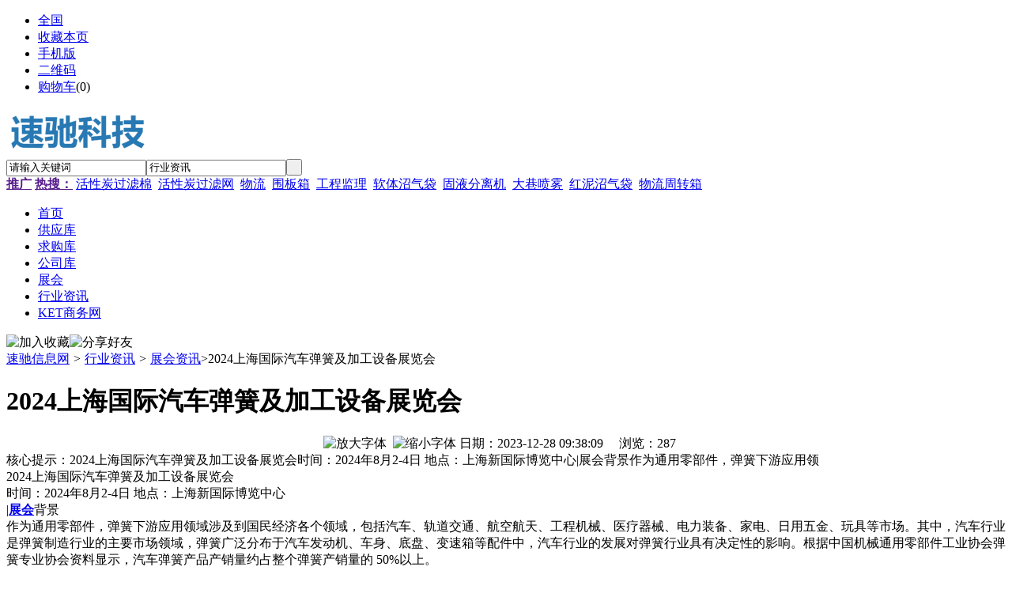

--- FILE ---
content_type: text/html;charset=UTF-8
request_url: http://news.qsjx.com.cn/show-193730.html
body_size: 8385
content:
<!doctype html>
<html>
<head>
<meta charset="UTF-8"/>
<title>2024上海国际汽车弹簧及加工设备展览会_展会资讯__速驰信息网</title>
<meta name="keywords" content="2024上海国际汽车弹簧及加工设备展览会,展会资讯"/>
<meta name="description" content="2024上海国际汽车弹簧及加工设备展览会时间：2024年8月2-4日 地点：上海新国际博览中心|展会背景作为通用零部件，弹簧下游应用领"/>
<meta http-equiv="mobile-agent" content="format=html5;url=http://mip.qsjx.com.cn/news/show-193730.html">
<meta name="generator" content="DESTOON B2B - www.destoon.com"/>
<link rel="shortcut icon" type="image/x-icon" href="http://b2b.qsjx.com.cn/favicon.ico"/>
<link rel="bookmark" type="image/x-icon" href="http://b2b.qsjx.com.cn/favicon.ico"/>
<link rel="archives" title="速驰信息网" href="http://b2b.qsjx.com.cn/archiver/"/>
<link rel="stylesheet" type="text/css" href="http://b2b.qsjx.com.cn/skin/default/style.css"/>
<link rel="stylesheet" type="text/css" href="http://b2b.qsjx.com.cn/skin/default/article.css"/>
<!--[if lte IE 6]>
<link rel="stylesheet" type="text/css" href="http://b2b.qsjx.com.cn/skin/default/ie6.css"/>
<![endif]-->
<script type="text/javascript">window.onerror=function(){return true;}</script><script type="text/javascript" src="http://b2b.qsjx.com.cn/lang/zh-cn/lang.js"></script>
<script type="text/javascript" src="http://b2b.qsjx.com.cn/file/script/config.js"></script>
<!--[if lte IE 9]><!-->
<script type="text/javascript" src="http://b2b.qsjx.com.cn/file/script/jquery-1.5.2.min.js"></script>
<!--<![endif]-->
<!--[if (gte IE 10)|!(IE)]><!-->
<script type="text/javascript" src="http://b2b.qsjx.com.cn/file/script/jquery-2.1.1.min.js"></script>
<!--<![endif]-->
<script type="text/javascript" src="http://b2b.qsjx.com.cn/file/script/common.js"></script>
<script type="text/javascript" src="http://b2b.qsjx.com.cn/file/script/page.js"></script>
<script type="text/javascript" src="http://b2b.qsjx.com.cn/file/script/jquery.lazyload.js"></script><script type="text/javascript">
GoMobile('http://mip.qsjx.com.cn/news/show-193730.html');
var searchid = 21;
</script>
</head>
<body>
<div class="head" id="head">
<div class="head_m">
<div class="head_r" id="destoon_member"></div>
<div class="head_l">
<ul>
<li class="h_location"><a href="http://b2b.qsjx.com.cn/api/city.php" title="点击切换城市"><span id="destoon_city">全国</span></a></li><li class="h_fav"><script type="text/javascript">addFav('收藏本页');</script></li>
<li class="h_mobile"><a href="javascript:Dmobile();">手机版</a></li><li class="h_qrcode"><a href="javascript:Dqrcode();">二维码</a></li><li class="h_cart"><a href="http://b2b.qsjx.com.cn/member/cart.php">购物车</a>(<span class="head_t" id="destoon_cart">0</span>)</li></ul>
</div>
</div>
</div>
<div class="m head_s" id="destoon_space"></div>
<div class="m"><div id="search_tips" style="display:none;"></div></div>
<div id="destoon_qrcode" style="display:none;"></div><div class="m">
<div id="search_module" style="display:none;" onmouseout="Dh('search_module');" onmouseover="Ds('search_module');">
<ul>
<li onclick="setModule('5','供应库')">供应库</li><li onclick="setModule('23','求购库')">求购库</li><li onclick="setModule('4','公司库')">公司库</li><li onclick="setModule('8','展会')">展会</li><li onclick="setModule('21','行业资讯')">行业资讯</li></ul>
</div>
</div>
<div class="m">
<div class="logo f_l"><a href="http://b2b.qsjx.com.cn/"><img src="http://b2b.qsjx.com.cn/file/upload/201908/03/213653791.png" alt="速驰信息网"/></a></div>
<form id="destoon_search" action="http://news.qsjx.com.cn/search.php" onsubmit="return Dsearch(1);">
<input type="hidden" name="moduleid" value="21" id="destoon_moduleid"/>
<input type="hidden" name="spread" value="0" id="destoon_spread"/>
<div class="head_search">
<div>
<input name="kw" id="destoon_kw" type="text" class="search_i" value="请输入关键词" onfocus="if(this.value=='请输入关键词') this.value='';" onkeyup="STip(this.value);" autocomplete="off" x-webkit-speech speech/><input type="text" id="destoon_select" class="search_m" value="行业资讯" readonly onfocus="this.blur();" onclick="$('#search_module').fadeIn('fast');"/><input type="submit" value=" " class="search_s"/>
</div>
</div>
</form>
<div class="head_search_kw f_l"><a href="" onclick="Dsearch_top();return false;"><strong>推广</strong></a> 
<a href="" onclick="Dsearch_adv();return false;"><strong>热搜：</strong></a>
<span id="destoon_word"><a href="http://news.qsjx.com.cn/search-htm-kw-%E6%B4%BB%E6%80%A7%E7%82%AD%E8%BF%87%E6%BB%A4%E6%A3%89.html">活性炭过滤棉</a>&nbsp; <a href="http://news.qsjx.com.cn/search-htm-kw-%E6%B4%BB%E6%80%A7%E7%82%AD%E8%BF%87%E6%BB%A4%E7%BD%91.html">活性炭过滤网</a>&nbsp; <a href="http://news.qsjx.com.cn/search-htm-kw-%E7%89%A9%E6%B5%81.html">物流</a>&nbsp; <a href="http://news.qsjx.com.cn/search-htm-kw-%E5%9B%B4%E6%9D%BF%E7%AE%B1.html">围板箱</a>&nbsp; <a href="http://news.qsjx.com.cn/search-htm-kw-%E5%B7%A5%E7%A8%8B%E7%9B%91%E7%90%86.html">工程监理</a>&nbsp; <a href="http://news.qsjx.com.cn/search-htm-kw-%E8%BD%AF%E4%BD%93%E6%B2%BC%E6%B0%94%E8%A2%8B.html">软体沼气袋</a>&nbsp; <a href="http://news.qsjx.com.cn/search-htm-kw-%E5%9B%BA%E6%B6%B2%E5%88%86%E7%A6%BB%E6%9C%BA.html">固液分离机</a>&nbsp; <a href="http://news.qsjx.com.cn/search-htm-kw-%E5%A4%A7%E5%B7%B7%E5%96%B7%E9%9B%BE.html">大巷喷雾</a>&nbsp; <a href="http://news.qsjx.com.cn/search-htm-kw-%E7%BA%A2%E6%B3%A5%E6%B2%BC%E6%B0%94%E8%A2%8B.html">红泥沼气袋</a>&nbsp; <a href="http://news.qsjx.com.cn/search-htm-kw-%E7%89%A9%E6%B5%81%E5%91%A8%E8%BD%AC%E7%AE%B1.html">物流周转箱</a>&nbsp; </span></div>
</div>
<div class="m">
<div class="menu">
<ul><li><a href="http://b2b.qsjx.com.cn/"><span>首页</span></a></li><li><a href="http://sell.qsjx.com.cn/"><span>供应库</span></a></li><li><a href="http://buy.qsjx.com.cn/"><span>求购库</span></a></li><li><a href="http://b2b.qsjx.com.cn/company/"><span>公司库</span></a></li><li><a href="http://exhibit.qsjx.com.cn/"><span>展会</span></a></li><li class="menuon"><a href="http://news.qsjx.com.cn/"><span>行业资讯</span></a></li><li><a href="http://www.qsjx.com.cn/" target="_blank"><span>KET商务网</span></a></li></ul>
</div>
</div>
<div class="m b20" id="headb"></div><script type="text/javascript">var module_id= 21,item_id=193730,content_id='content',img_max_width=800;</script>
<div class="m">
<div class="nav"><div><img src="http://b2b.qsjx.com.cn/skin/default/image/ico-like.png" class="share" title="加入收藏" onclick="SendFav(21, 193730);"/><img src="http://b2b.qsjx.com.cn/skin/default/image/ico-share.png" class="share" title="分享好友" onclick="Dshare(21, 193730);"/></div><a href="http://b2b.qsjx.com.cn/">速驰信息网</a> <i>&gt;</i> <a href="http://news.qsjx.com.cn/">行业资讯</a> <i>&gt;</i> <a href="http://news.qsjx.com.cn/list-7203.html">展会资讯</a>&gt;2024上海国际汽车弹簧及加工设备展览会</div>
<div class="b20 bd-t"></div>
</div>
<div class="m m3">
<div class="m3l">
<h1 class="title" id="title">2024上海国际汽车弹簧及加工设备展览会</h1>
<div class="info"><center><span class="f_r"><img src="http://b2b.qsjx.com.cn/skin/default/image/ico-zoomin.png" width="16" height="16" title="放大字体" class="c_p" onclick="fontZoom('+', 'article');"/>&nbsp;&nbsp;<img src="http://b2b.qsjx.com.cn/skin/default/image/ico-zoomout.png" width="16" height="16" title="缩小字体" class="c_p" onclick="fontZoom('-', 'article');"/></span>
日期：2023-12-28 09:38:09&nbsp;&nbsp;&nbsp;&nbsp;
浏览：<span id="hits">287</span>&nbsp;&nbsp;&nbsp;&nbsp;</center>
</div>
<div class="introduce">核心提示：2024上海国际汽车弹簧及加工设备展览会时间：2024年8月2-4日 地点：上海新国际博览中心|展会背景作为通用零部件，弹簧下游应用领</div><div id="content"><div class="content" id="article">2024上海国际汽车弹簧及加工设备展览会<br />
时间：2024年8月2-4日 地点：上海新国际博览中心<br />
|<a href="http://exhibit.qsjx.com.cn/" target="_blank"><strong class="keylink">展会</strong></a>背景<br />
作为通用零部件，弹簧下游应用领域涉及到国民经济各个领域，包括汽车、轨道交通、航空航天、工程机械、医疗器械、电力装备、家电、日用五金、玩具等市场。其中，汽车行业是弹簧制造行业的主要市场领域，弹簧广泛分布于汽车发动机、车身、底盘、变速箱等配件中，汽车行业的发展对弹簧行业具有决定性的影响。根据中国机械通用零部件工业协会弹簧专业协会资料显示，汽车弹簧产品产销量约占整个弹簧产销量的 50%以上。<br />
弹簧制造行业是一个技术密集型行业，被广泛应用于日常生活，各种电子、汽车、机械配件、航空航天等行业中，用于缓冲、阻尼、调节等等。2023年，中国弹簧制造行业将稳步发展，占据全球市场的主要份额，为国家的经济发展增添威力，成为各种专业信息服务商。国内市场发展的强劲势头。随着中国经济的迅猛发展，全国各地的机械制造业的发展也将加快。特别是汽车制造等行业，它们对弹簧制造商的需求将不断增长。同时，其他行业产品也以不断增多的速度出现在市场上，为弹簧制造商提供了良好的发展空间。<br />
"2024上海国际汽车弹簧及加工设备展览会”将重点展示汽车弹簧新技术、新产品、新工艺、新设备等全产业链综合性行业展会。将邀请包括主机厂、汽车零部件、弹簧制造技术及设备、先进材料、检测仪器、软件设计等行业专家出席此次盛会，在此，诚挚邀请汽车弹簧相关产业链上下游企业踊跃参与。<br />
承办单位：堡励会展策划（上海）有限<a href="http://b2b.qsjx.com.cn/company/" target="_blank"><strong class="keylink">公司</strong></a><br />
|日程安排：<br />
报到布展：2024年7月31-8月1日 展出时间: 2024年8月2-4日<br />
|顶级盛会（大会设赞助、协办单位，详情请致电组委会）<br />
品牌展示 高层论坛 行业用户洽谈会 外商采购会 新技术新产品发布会<br />
"搭建国际采购贸易平台、促进企业交流合作、提高参展效果”————将是我们的目标！<br />
◈ 汇集z新的销售讯息，结识来自国内和国际的高质量买家群；<br />
◈ 了解未来的产品需求，获得z新的市场发展讯息；<br />
◈ 通过行业分工合作以及产业链需求寻求新的商业机会；<br />
◈ 发布新技术、展示新产品的绝佳平台，获得市场推广及品牌建设良机，提高行业认知度；<br />
◈ 参加相关的论坛活动，获悉行业发展趋势、技术创新的z新资讯。<br />
》》参展范围：<br />
◆展示各类乘用车、商用车、新能源车、摩托车、工程车辆等弹簧零部件、加工设备、智能装备、材料及原料、配套产品等汽车弹簧全产业链新技术、新产品、新工艺、新设备等<br />
◆橡胶弹簧、扭杆弹簧、气体弹簧、钢板弹簧、螺旋弹簧等<br />
◆传动弹簧、发动机气门弹簧、稳定杆弹簧、油泵油嘴弹簧、涡轮增压弹簧、刹车弹簧、液压弹簧， 离合器弹簧、底盘弹簧、悬架弹簧，内饰弹簧、转向弹簧、悬架弹簧、阀类弹簧、制动弹簧、异形弹簧等<br />
◆弹簧专用材料：弹簧钢丝、线材，特殊钢、不锈钢、板材、管材等专用材料；<br />
◆弹簧制造技术及设备：数控卷簧机、数控压簧机、数控扁簧机、数控磨簧机、3D钢丝线材成型机、CNC线材成型机、电脑弹簧制造机、电脑压簧机、弹簧机、弹簧研磨机、弯线机、倒角机、CNC数控加工中心、回火炉、板簧淬火机、卷耳机、板簧轧机、涂装、喷丸设备等各类专用设备；&nbsp;<br />
◆弹簧检测仪器及设备：弹簧试验机、扭簧试验机、材料试验机、硬度计、弹簧拉压试验机、气弹簧特性试验机、冷热试验设备、防腐性能试验设备、板簧试验机、疲劳试验机、弹簧负荷分选机、探伤设备等检测专用仪器。<br />
|参展细则<br />
◆标准展位费用：包括展出场地、2.5m高壁板、楣牌制作、9平方米地毯、洽谈桌一张、椅子二把、10A/220V 单相插座一个，射灯二支。<br />
◆空场地不带任何展架及设施，参展商自行安排特殊装修工作或委托组织单位推荐的搭建公司。<br />
|参展事项<br />
1、参展单位详细填写好《参展合同表》并加盖公章，邮寄或传真至组委会；<br />
2、组委会收到确认申请表，参展商于5个工作日内将参展费用50%或全款汇入组委会帐户，并将汇款凭证传真至组委会以便查对，否则不予保留预订展位。<br />
3、展位安排以“先报名、先交款、先安排”为原则，组委会有权对少量展位予以调整；<br />
4、展品运输、展会接待、住宿等事宜将在开展前一个月组委会另行发送《参展商手册》。<br />
参展、参观详情咨询：<br />
咨询热线：021-34513031<br />
联系人:高小姐13162771109<br />
邮 箱：1030293106@qq.com<br />
http://www.cafdzyz.com<br /></div>
</div>
<div class="b20 c_b">&nbsp;</div>
<!-- <div class="award"><div onclick="Go('http://b2b.qsjx.com.cn/member/award.php?mid=21&itemid=193730');">打赏</div></div> -->
<div class="b20">&nbsp;</div>
<div class="head-txt"><span><a href="http://news.qsjx.com.cn/list-7203.html">更多<i>&gt;</i></a></span><strong>同类行业资讯</strong></div>
<div class="related"><table width="100%">
<tr><td width="50%"><a href="http://news.qsjx.com.cn/show-201532.html" title="相信行业朋友已经关注到了CPME春季药机展的发展！">&#8226; 相信行业朋友已经关注到了CPME春季药机展的发展</a></td>
<td width="50%"><a href="http://news.qsjx.com.cn/show-201531.html" title="2026尼日利亚国际汽车·电动车·摩托车博览会">&#8226; 2026尼日利亚国际汽车·电动车·摩托车博览会</a></td>
</tr><tr><td width="50%"><a href="http://news.qsjx.com.cn/show-201528.html" title="2026中国(深圳)国际动力及燃气轮机展览会">&#8226; 2026中国(深圳)国际动力及燃气轮机展览会</a></td>
<td width="50%"><a href="http://news.qsjx.com.cn/show-201527.html" title="2026洁净技术设备展：洞察未来洁净技术新趋势">&#8226; 2026洁净技术设备展：洞察未来洁净技术新趋势</a></td>
</tr><tr><td width="50%"><a href="http://news.qsjx.com.cn/show-201526.html" title="2026中东（沙特）光纤光缆光通信展览会">&#8226; 2026中东（沙特）光纤光缆光通信展览会</a></td>
<td width="50%"><a href="http://news.qsjx.com.cn/show-201525.html" title="2026年中国重庆国际智慧产业博览会10月16日举办">&#8226; 2026年中国重庆国际智慧产业博览会10月16日举办</a></td>
</tr><tr><td width="50%"><a href="http://news.qsjx.com.cn/show-201517.html" title="2026年中国重庆制造业博览会10月16日隆重举办">&#8226; 2026年中国重庆制造业博览会10月16日隆重举办</a></td>
<td width="50%"><a href="http://news.qsjx.com.cn/show-201508.html" title="2026年中国重庆高交会10月16日隆重举办">&#8226; 2026年中国重庆高交会10月16日隆重举办</a></td>
</tr><tr><td width="50%"><a href="http://news.qsjx.com.cn/show-201507.html" title="2026重庆高新技术与先进智造工业博览会10月16日举办">&#8226; 2026重庆高新技术与先进智造工业博览会10月16日</a></td>
<td width="50%"><a href="http://news.qsjx.com.cn/show-201506.html" title="2026第二届上海国防科技工业装备与信息技术博览会">&#8226; 2026第二届上海国防科技工业装备与信息技术博览</a></td>
</tr><tr><td width="50%"><a href="http://news.qsjx.com.cn/show-201504.html" title="2026上海国际汽车维修检测诊断设备及服务用品展览会">&#8226; 2026上海国际汽车维修检测诊断设备及服务用品展</a></td>
<td width="50%"><a href="http://news.qsjx.com.cn/show-201503.html" title="2026中国(杭州)国际纺织制衣数码印花工业博览会">&#8226; 2026中国(杭州)国际纺织制衣数码印花工业博览会</a></td>
</tr><tr><td width="50%"><a href="http://news.qsjx.com.cn/show-201502.html" title="2026中亚五国（乌兹别克斯坦）五大行业展览会（8月）">&#8226; 2026中亚五国（乌兹别克斯坦）五大行业展览会（</a></td>
<td width="50%"><a href="http://news.qsjx.com.cn/show-201498.html" title="官宣-2026义乌国际酒店用品展-全面启动">&#8226; 官宣-2026义乌国际酒店用品展-全面启动</a></td>
</tr><tr><td width="50%"><a href="http://news.qsjx.com.cn/show-201496.html" title="2026中国(北京)国际地质勘探技术及设备展览会">&#8226; 2026中国(北京)国际地质勘探技术及设备展览会</a></td>
<td width="50%"><a href="http://news.qsjx.com.cn/show-201495.html" title="2026中国(北京)国际破碎筛分技术及设备展览会">&#8226; 2026中国(北京)国际破碎筛分技术及设备展览会</a></td>
</tr><tr><td width="50%"><a href="http://news.qsjx.com.cn/show-201494.html" title="2026大湾区金属加工展|塑料机械展|大湾区自动化工业展">&#8226; 2026大湾区金属加工展|塑料机械展|大湾区自动化</a></td>
<td width="50%"><a href="http://news.qsjx.com.cn/show-201493.html" title="2026西安无人机大会暨低空经济产业链博览会">&#8226; 2026西安无人机大会暨低空经济产业链博览会</a></td>
</tr><tr><td width="50%"><a href="http://news.qsjx.com.cn/show-201484.html" title="2026深圳国际CVD硅碳负极材料技术展览会">&#8226; 2026深圳国际CVD硅碳负极材料技术展览会</a></td>
<td width="50%"><a href="http://news.qsjx.com.cn/show-201483.html" title="2026上海国际日化产品原料及设备包装展览会">&#8226; 2026上海国际日化产品原料及设备包装展览会</a></td>
</tr></table>
</div>
<!--  -->
<br/>
</div>
<div class="m3r">
<div class="head-sub"><strong>推荐行业资讯</strong></div>
<div class="list-txt"><ul>
<li><a href="http://news.qsjx.com.cn/show-195054.html" title="2025上海国际交通工程,智能交通技术与设施展览会">2025上海国际交通工程,智能交通技术与设施展览会</a></li>
<li><a href="http://news.qsjx.com.cn/show-195053.html" title="2025宁波国际照明展览会">2025宁波国际照明展览会</a></li>
<li><a href="http://news.qsjx.com.cn/show-195052.html" title="关于2024郑州化工技术装备与新材料展览会时间地点调整的通知">关于2024郑州化工技术装备与新材料展览会时间地点调整的通知</a></li>
<li><a href="http://news.qsjx.com.cn/show-195051.html" title="2024西安消防应急产业博览会----九月相约古城西安">2024西安消防应急产业博览会----九月相约古城西安</a></li>
<li><a href="http://news.qsjx.com.cn/show-195050.html" title="2025上海健身器材展|健身运动营养健康展|运动休闲展">2025上海健身器材展|健身运动营养健康展|运动休闲展</a></li>
<li><a href="http://news.qsjx.com.cn/show-195049.html" title="2024中国（合肥）国际智能装备制造博览会">2024中国（合肥）国际智能装备制造博览会</a></li>
<li><a href="http://news.qsjx.com.cn/show-195048.html" title="2024南亚东南亚国际汽摩配件及产业服务博览会">2024南亚东南亚国际汽摩配件及产业服务博览会</a></li>
<li><a href="http://news.qsjx.com.cn/show-195047.html" title="2025第二十三届（广东）国际医疗器械博览会">2025第二十三届（广东）国际医疗器械博览会</a></li>
<li><a href="http://news.qsjx.com.cn/show-195046.html" title="2025第36届中国（广州）大健康产业交易博览会">2025第36届中国（广州）大健康产业交易博览会</a></li>
<li><a href="http://news.qsjx.com.cn/show-195045.html" title="2025第六届中国（广东）医院建筑与装备展览会">2025第六届中国（广东）医院建筑与装备展览会</a></li>
</ul>
</div>
<div class="head-sub"><strong>推荐图文</strong></div>
<div class="list-thumb"><table width="100%">
</table>
</div>
<div class="head-sub"><strong>点击排行</strong></div>
<div class="list-rank"><ul>
<li><span class="f_r">105</span><em>1</em><a href="http://news.qsjx.com.cn/show-201416.html" title="2026南京科学仪器展|南京实验室装备展|AI实验室设备展">2026南京科学仪器展|南京实验室装备展|AI实验室设备展</a></li>
<li><span class="f_r">82</span><em>2</em><a href="http://news.qsjx.com.cn/show-201331.html" title="2026中东沙特国际电力博览会">2026中东沙特国际电力博览会</a></li>
<li><span class="f_r">64</span><em>3</em><a href="http://news.qsjx.com.cn/show-201378.html" title="2026华中（武汉）国际矿业展览会">2026华中（武汉）国际矿业展览会</a></li>
<li><span class="f_r">57</span><i>4</i><a href="http://news.qsjx.com.cn/show-201377.html" title="2026第十五届中国(北京)国际生物质能利用及技术展览会">2026第十五届中国(北京)国际生物质能利用及技术展览会</a></li>
<li><span class="f_r">54</span><i>5</i><a href="http://news.qsjx.com.cn/show-201371.html" title="2026深圳国际轨道交通产业展览会">2026深圳国际轨道交通产业展览会</a></li>
<li><span class="f_r">53</span><i>6</i><a href="http://news.qsjx.com.cn/show-201370.html" title="2026上海国际非金属矿工业展览会">2026上海国际非金属矿工业展览会</a></li>
<li><span class="f_r">51</span><i>7</i><a href="http://news.qsjx.com.cn/show-201450.html" title="2026第九届上海国际智能家用电采暖展览会">2026第九届上海国际智能家用电采暖展览会</a></li>
<li><span class="f_r">51</span><i>8</i><a href="http://news.qsjx.com.cn/show-201348.html" title="欢迎光临《2026年广州人工智能展》官方网站">欢迎光临《2026年广州人工智能展》官方网站</a></li>
<li><span class="f_r">50</span><i>9</i><a href="http://news.qsjx.com.cn/show-201363.html" title="2026年中亚五国（乌兹别克斯坦）五大行业展览会">2026年中亚五国（乌兹别克斯坦）五大行业展览会</a></li>
<li><span class="f_r">48</span><i>10</i><a href="http://news.qsjx.com.cn/show-201337.html" title="2026乌克兰战后重建展览会">2026乌克兰战后重建展览会</a></li>
<li><span class="f_r">47</span><i>11</i><a href="http://news.qsjx.com.cn/show-201347.html" title="2026国防海洋信息化先进技术交流暨深海项目合作推介会">2026国防海洋信息化先进技术交流暨深海项目合作推介会</a></li>
<li><span class="f_r">44</span><i>12</i><a href="http://news.qsjx.com.cn/show-201446.html" title="2026北京警用装备展|第十二届北京军警反恐应急装备博览会">2026北京警用装备展|第十二届北京军警反恐应急装备博览会</a></li>
<li><span class="f_r">43</span><i>13</i><a href="http://news.qsjx.com.cn/show-201453.html" title="2026深圳材料分析及实验室展览会">2026深圳材料分析及实验室展览会</a></li>
<li><span class="f_r">42</span><i>14</i><a href="http://news.qsjx.com.cn/show-201414.html" title="2026年中国钛锆材料及高端装备发展高峰论">2026年中国钛锆材料及高端装备发展高峰论</a></li>
<li><span class="f_r">41</span><i>15</i><a href="http://news.qsjx.com.cn/show-201451.html" title="钢铁行业风向标—MTM2026金属世界博览会招展火热进行中！">钢铁行业风向标—MTM2026金属世界博览会招展火热进行中！</a></li>
<li><span class="f_r">40</span><i>16</i><a href="http://news.qsjx.com.cn/show-201445.html" title="2026上海视听展|上海数字广电展|上海灯光音响展">2026上海视听展|上海数字广电展|上海灯光音响展</a></li>
<li><span class="f_r">40</span><i>17</i><a href="http://news.qsjx.com.cn/show-201351.html" title="2026第七届中国国际保健养生食品暨高端滋补品展览会">2026第七届中国国际保健养生食品暨高端滋补品展览会</a></li>
<li><span class="f_r">39</span><i>18</i><a href="http://news.qsjx.com.cn/show-201452.html" title="2026深圳国际复合材料展览会6月10日开幕">2026深圳国际复合材料展览会6月10日开幕</a></li>
<li><span class="f_r">39</span><i>19</i><a href="http://news.qsjx.com.cn/show-201352.html" title="聚焦行业发展机遇5月7-9日邀您共赴柯桥纺业圈的行业年度盛会">聚焦行业发展机遇5月7-9日邀您共赴柯桥纺业圈的行业年度盛会</a></li>
</ul></div>
</div>
<div class="c_b"></div>
</div>
<!-- <script type="text/javascript" src="http://b2b.qsjx.com.cn/file/script/content.js"></script> -->
<div class="m b20" id="footb"></div>
<div class="m">
<div class="foot_page">
<a href="http://b2b.qsjx.com.cn/">网站首页</a> &nbsp;|&nbsp; 
<a href="http://b2b.qsjx.com.cn/about/index.html">关于我们</a> &nbsp;|&nbsp; 
<a href="http://b2b.qsjx.com.cn/about/contact.html">联系方式</a> &nbsp;|&nbsp; 
<a href="http://b2b.qsjx.com.cn/about/agreement.html">使用协议</a> &nbsp;|&nbsp; 
<a href="http://b2b.qsjx.com.cn/about/copyright.html">版权隐私</a> &nbsp;|&nbsp; 
<a href="http://b2b.qsjx.com.cn/sitemap/">网站地图</a> &nbsp;|&nbsp; 
<a href="http://b2b.qsjx.com.cn/spread/">排名推广</a> &nbsp;|&nbsp; 
<a href="http://b2b.qsjx.com.cn/ad/">广告服务</a> &nbsp;|&nbsp; <a href="http://b2b.qsjx.com.cn/gift/">积分换礼</a> &nbsp;|&nbsp; <a href="http://b2b.qsjx.com.cn/feed/">RSS订阅</a> &nbsp;|&nbsp;  <a href="javascript:SendReport();">违规举报</a>
 &nbsp;|&nbsp; <a href="https://beian.miit.gov.cn/" target="_blank">皖ICP备2021018928号-3</a></div>
</div>
<div class="m">
<div class="foot">
<div id="copyright">本站内容系用户自行发布，其真实性、合法性由发布人负责，qsjx.com.cn(速驰信息网)不提供任何保证，亦不承担任何法律责任.<br>(c)2017-2036 SUQITECH 免费b2b平台网站大全、B2B平台网站大全 SYSTEM All Rights Reserved如有违法信息，请发布链接到b2bxinxi@126.com<script>var _hmt = _hmt || [];(function() {var hm = document.createElement("script");hm.src = "https://hm.baidu.com/hm.js?b854f04f41b58d7a533455186a8b0154";var s = document.getElementsByTagName("script")[0]; s.parentNode.insertBefore(hm, s);})();</script></div>
</div>
</div>
<div class="back2top"><a href="javascript:void(0);" title="返回顶部">&nbsp;</a></div>
<script type="text/javascript">
$(function(){$("img").lazyload();});</script>
<!--百度推送代码开始-->
<script>
(function(){
    var bp = document.createElement('script');
    var curProtocol = window.location.protocol.split(':')[0];
    if (curProtocol === 'https') {
        bp.src = 'https://zz.bdstatic.com/linksubmit/push.js';
    }
    else {
        bp.src = 'http://push.zhanzhang.baidu.com/push.js';
    }
    var s = document.getElementsByTagName("script")[0];
    s.parentNode.insertBefore(bp, s);
})();
</script>
<!--百度推送代码结束-->
</body>
</html>

--- FILE ---
content_type: application/javascript
request_url: http://b2b.qsjx.com.cn/file/script/config.js
body_size: 270
content:
var DTPath = "http://b2b.qsjx.com.cn/";var DTMob = "http://mip.qsjx.com.cn/";var SKPath = "http://b2b.qsjx.com.cn/skin/default/";var MEPath = "http://b2b.qsjx.com.cn/member/";var DTEditor = "kindeditor";var CKDomain = ".qsjx.com.cn";var CKPath = "/";var CKPrex = "D7z_";